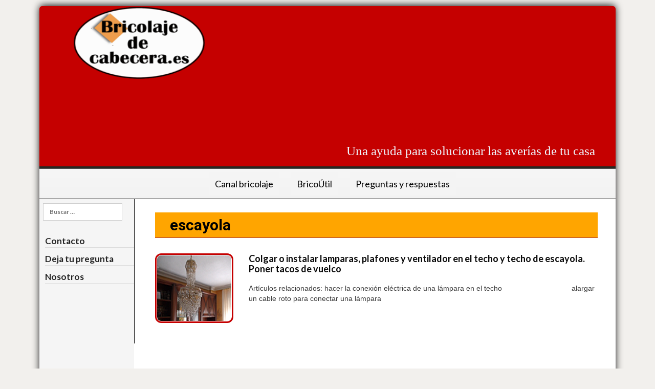

--- FILE ---
content_type: text/html; charset=UTF-8
request_url: https://bricolajedecabecera.es/tag/escayola/
body_size: 13418
content:
<!DOCTYPE html>
<html lang="es">
<head>
<meta charset="UTF-8">
<meta name="viewport" content="width=device-width, initial-scale=1">
<link rel="profile" href="https://gmpg.org/xfn/11">
<link rel="pingback" href="https://bricolajedecabecera.es/xmlrpc.php">

<meta name='robots' content='index, follow, max-image-preview:large, max-snippet:-1, max-video-preview:-1' />

	<!-- This site is optimized with the Yoast SEO plugin v19.8 - https://yoast.com/wordpress/plugins/seo/ -->
	<title>escayola archivos - Bricolaje de Cabecera</title>
	<link rel="canonical" href="https://bricolajedecabecera.es/tag/escayola/" />
	<meta property="og:locale" content="es_ES" />
	<meta property="og:type" content="article" />
	<meta property="og:title" content="escayola archivos - Bricolaje de Cabecera" />
	<meta property="og:url" content="https://bricolajedecabecera.es/tag/escayola/" />
	<meta property="og:site_name" content="Bricolaje de Cabecera" />
	<meta name="twitter:card" content="summary_large_image" />
	<script type="application/ld+json" class="yoast-schema-graph">{"@context":"https://schema.org","@graph":[{"@type":"CollectionPage","@id":"https://bricolajedecabecera.es/tag/escayola/","url":"https://bricolajedecabecera.es/tag/escayola/","name":"escayola archivos - Bricolaje de Cabecera","isPartOf":{"@id":"https://bricolajedecabecera.es/#website"},"primaryImageOfPage":{"@id":"https://bricolajedecabecera.es/tag/escayola/#primaryimage"},"image":{"@id":"https://bricolajedecabecera.es/tag/escayola/#primaryimage"},"thumbnailUrl":"https://bricolajedecabecera.es/wp-content/uploads/2017/05/colgar-en-el-techo-lámparas-plafones-y-ventilador.-Poner-tonillos-o-tacos-de-vuelco.jpg","breadcrumb":{"@id":"https://bricolajedecabecera.es/tag/escayola/#breadcrumb"},"inLanguage":"es"},{"@type":"ImageObject","inLanguage":"es","@id":"https://bricolajedecabecera.es/tag/escayola/#primaryimage","url":"https://bricolajedecabecera.es/wp-content/uploads/2017/05/colgar-en-el-techo-lámparas-plafones-y-ventilador.-Poner-tonillos-o-tacos-de-vuelco.jpg","contentUrl":"https://bricolajedecabecera.es/wp-content/uploads/2017/05/colgar-en-el-techo-lámparas-plafones-y-ventilador.-Poner-tonillos-o-tacos-de-vuelco.jpg","width":120,"height":80,"caption":"Colgar o instalar lamparas, plafones y ventilador en el techo"},{"@type":"BreadcrumbList","@id":"https://bricolajedecabecera.es/tag/escayola/#breadcrumb","itemListElement":[{"@type":"ListItem","position":1,"name":"Portada","item":"https://bricolajedecabecera.es/"},{"@type":"ListItem","position":2,"name":"escayola"}]},{"@type":"WebSite","@id":"https://bricolajedecabecera.es/#website","url":"https://bricolajedecabecera.es/","name":"Bricolaje de Cabecera","description":"Videos de bricolaje casero paso a paso y articulos con lecciones de trabajos de la casa gratis con reparaciones del hogar. Mantenimiento de la vivienda: Fontanería, electricidad, persianas, cerraduras y montajes.","publisher":{"@id":"https://bricolajedecabecera.es/#organization"},"potentialAction":[{"@type":"SearchAction","target":{"@type":"EntryPoint","urlTemplate":"https://bricolajedecabecera.es/?s={search_term_string}"},"query-input":"required name=search_term_string"}],"inLanguage":"es"},{"@type":"Organization","@id":"https://bricolajedecabecera.es/#organization","name":"Bricolaje de Cabecera","url":"https://bricolajedecabecera.es/","sameAs":[],"logo":{"@type":"ImageObject","inLanguage":"es","@id":"https://bricolajedecabecera.es/#/schema/logo/image/","url":"https://bricolajedecabecera.es/wp-content/uploads/2017/02/cropped-logopeq-2.png","contentUrl":"https://bricolajedecabecera.es/wp-content/uploads/2017/02/cropped-logopeq-2.png","width":250,"height":132,"caption":"Bricolaje de Cabecera"},"image":{"@id":"https://bricolajedecabecera.es/#/schema/logo/image/"}}]}</script>
	<!-- / Yoast SEO plugin. -->


<link rel='dns-prefetch' href='//secure.gravatar.com' />
<link rel='dns-prefetch' href='//fonts.googleapis.com' />
<link rel='dns-prefetch' href='//s.w.org' />
<link rel='dns-prefetch' href='//v0.wordpress.com' />
<link rel="alternate" type="application/rss+xml" title="Bricolaje de Cabecera &raquo; Feed" href="https://bricolajedecabecera.es/feed/" />
<link rel="alternate" type="application/rss+xml" title="Bricolaje de Cabecera &raquo; Feed de los comentarios" href="https://bricolajedecabecera.es/comments/feed/" />
<link rel="alternate" type="application/rss+xml" title="Bricolaje de Cabecera &raquo; Etiqueta escayola del feed" href="https://bricolajedecabecera.es/tag/escayola/feed/" />
<script type="text/javascript">
window._wpemojiSettings = {"baseUrl":"https:\/\/s.w.org\/images\/core\/emoji\/14.0.0\/72x72\/","ext":".png","svgUrl":"https:\/\/s.w.org\/images\/core\/emoji\/14.0.0\/svg\/","svgExt":".svg","source":{"concatemoji":"https:\/\/bricolajedecabecera.es\/wp-includes\/js\/wp-emoji-release.min.js?ver=6.0.2"}};
/*! This file is auto-generated */
!function(e,a,t){var n,r,o,i=a.createElement("canvas"),p=i.getContext&&i.getContext("2d");function s(e,t){var a=String.fromCharCode,e=(p.clearRect(0,0,i.width,i.height),p.fillText(a.apply(this,e),0,0),i.toDataURL());return p.clearRect(0,0,i.width,i.height),p.fillText(a.apply(this,t),0,0),e===i.toDataURL()}function c(e){var t=a.createElement("script");t.src=e,t.defer=t.type="text/javascript",a.getElementsByTagName("head")[0].appendChild(t)}for(o=Array("flag","emoji"),t.supports={everything:!0,everythingExceptFlag:!0},r=0;r<o.length;r++)t.supports[o[r]]=function(e){if(!p||!p.fillText)return!1;switch(p.textBaseline="top",p.font="600 32px Arial",e){case"flag":return s([127987,65039,8205,9895,65039],[127987,65039,8203,9895,65039])?!1:!s([55356,56826,55356,56819],[55356,56826,8203,55356,56819])&&!s([55356,57332,56128,56423,56128,56418,56128,56421,56128,56430,56128,56423,56128,56447],[55356,57332,8203,56128,56423,8203,56128,56418,8203,56128,56421,8203,56128,56430,8203,56128,56423,8203,56128,56447]);case"emoji":return!s([129777,127995,8205,129778,127999],[129777,127995,8203,129778,127999])}return!1}(o[r]),t.supports.everything=t.supports.everything&&t.supports[o[r]],"flag"!==o[r]&&(t.supports.everythingExceptFlag=t.supports.everythingExceptFlag&&t.supports[o[r]]);t.supports.everythingExceptFlag=t.supports.everythingExceptFlag&&!t.supports.flag,t.DOMReady=!1,t.readyCallback=function(){t.DOMReady=!0},t.supports.everything||(n=function(){t.readyCallback()},a.addEventListener?(a.addEventListener("DOMContentLoaded",n,!1),e.addEventListener("load",n,!1)):(e.attachEvent("onload",n),a.attachEvent("onreadystatechange",function(){"complete"===a.readyState&&t.readyCallback()})),(e=t.source||{}).concatemoji?c(e.concatemoji):e.wpemoji&&e.twemoji&&(c(e.twemoji),c(e.wpemoji)))}(window,document,window._wpemojiSettings);
</script>
<style type="text/css">
img.wp-smiley,
img.emoji {
	display: inline !important;
	border: none !important;
	box-shadow: none !important;
	height: 1em !important;
	width: 1em !important;
	margin: 0 0.07em !important;
	vertical-align: -0.1em !important;
	background: none !important;
	padding: 0 !important;
}
</style>
	<link rel='stylesheet' id='bs_bootstrap-css'  href='https://bricolajedecabecera.es/wp-content/plugins/bootstrap-shortcodes/css/bootstrap.css?ver=6.0.2' type='text/css' media='all' />
<link rel='stylesheet' id='bs_shortcodes-css'  href='https://bricolajedecabecera.es/wp-content/plugins/bootstrap-shortcodes/css/shortcodes.css?ver=6.0.2' type='text/css' media='all' />
<link rel='stylesheet' id='wp-block-library-css'  href='https://bricolajedecabecera.es/wp-includes/css/dist/block-library/style.min.css?ver=6.0.2' type='text/css' media='all' />
<style id='wp-block-library-inline-css' type='text/css'>
.has-text-align-justify{text-align:justify;}
</style>
<link rel='stylesheet' id='mediaelement-css'  href='https://bricolajedecabecera.es/wp-includes/js/mediaelement/mediaelementplayer-legacy.min.css?ver=4.2.16' type='text/css' media='all' />
<link rel='stylesheet' id='wp-mediaelement-css'  href='https://bricolajedecabecera.es/wp-includes/js/mediaelement/wp-mediaelement.min.css?ver=6.0.2' type='text/css' media='all' />
<style id='global-styles-inline-css' type='text/css'>
body{--wp--preset--color--black: #000000;--wp--preset--color--cyan-bluish-gray: #abb8c3;--wp--preset--color--white: #ffffff;--wp--preset--color--pale-pink: #f78da7;--wp--preset--color--vivid-red: #cf2e2e;--wp--preset--color--luminous-vivid-orange: #ff6900;--wp--preset--color--luminous-vivid-amber: #fcb900;--wp--preset--color--light-green-cyan: #7bdcb5;--wp--preset--color--vivid-green-cyan: #00d084;--wp--preset--color--pale-cyan-blue: #8ed1fc;--wp--preset--color--vivid-cyan-blue: #0693e3;--wp--preset--color--vivid-purple: #9b51e0;--wp--preset--gradient--vivid-cyan-blue-to-vivid-purple: linear-gradient(135deg,rgba(6,147,227,1) 0%,rgb(155,81,224) 100%);--wp--preset--gradient--light-green-cyan-to-vivid-green-cyan: linear-gradient(135deg,rgb(122,220,180) 0%,rgb(0,208,130) 100%);--wp--preset--gradient--luminous-vivid-amber-to-luminous-vivid-orange: linear-gradient(135deg,rgba(252,185,0,1) 0%,rgba(255,105,0,1) 100%);--wp--preset--gradient--luminous-vivid-orange-to-vivid-red: linear-gradient(135deg,rgba(255,105,0,1) 0%,rgb(207,46,46) 100%);--wp--preset--gradient--very-light-gray-to-cyan-bluish-gray: linear-gradient(135deg,rgb(238,238,238) 0%,rgb(169,184,195) 100%);--wp--preset--gradient--cool-to-warm-spectrum: linear-gradient(135deg,rgb(74,234,220) 0%,rgb(151,120,209) 20%,rgb(207,42,186) 40%,rgb(238,44,130) 60%,rgb(251,105,98) 80%,rgb(254,248,76) 100%);--wp--preset--gradient--blush-light-purple: linear-gradient(135deg,rgb(255,206,236) 0%,rgb(152,150,240) 100%);--wp--preset--gradient--blush-bordeaux: linear-gradient(135deg,rgb(254,205,165) 0%,rgb(254,45,45) 50%,rgb(107,0,62) 100%);--wp--preset--gradient--luminous-dusk: linear-gradient(135deg,rgb(255,203,112) 0%,rgb(199,81,192) 50%,rgb(65,88,208) 100%);--wp--preset--gradient--pale-ocean: linear-gradient(135deg,rgb(255,245,203) 0%,rgb(182,227,212) 50%,rgb(51,167,181) 100%);--wp--preset--gradient--electric-grass: linear-gradient(135deg,rgb(202,248,128) 0%,rgb(113,206,126) 100%);--wp--preset--gradient--midnight: linear-gradient(135deg,rgb(2,3,129) 0%,rgb(40,116,252) 100%);--wp--preset--duotone--dark-grayscale: url('#wp-duotone-dark-grayscale');--wp--preset--duotone--grayscale: url('#wp-duotone-grayscale');--wp--preset--duotone--purple-yellow: url('#wp-duotone-purple-yellow');--wp--preset--duotone--blue-red: url('#wp-duotone-blue-red');--wp--preset--duotone--midnight: url('#wp-duotone-midnight');--wp--preset--duotone--magenta-yellow: url('#wp-duotone-magenta-yellow');--wp--preset--duotone--purple-green: url('#wp-duotone-purple-green');--wp--preset--duotone--blue-orange: url('#wp-duotone-blue-orange');--wp--preset--font-size--small: 13px;--wp--preset--font-size--medium: 20px;--wp--preset--font-size--large: 36px;--wp--preset--font-size--x-large: 42px;}.has-black-color{color: var(--wp--preset--color--black) !important;}.has-cyan-bluish-gray-color{color: var(--wp--preset--color--cyan-bluish-gray) !important;}.has-white-color{color: var(--wp--preset--color--white) !important;}.has-pale-pink-color{color: var(--wp--preset--color--pale-pink) !important;}.has-vivid-red-color{color: var(--wp--preset--color--vivid-red) !important;}.has-luminous-vivid-orange-color{color: var(--wp--preset--color--luminous-vivid-orange) !important;}.has-luminous-vivid-amber-color{color: var(--wp--preset--color--luminous-vivid-amber) !important;}.has-light-green-cyan-color{color: var(--wp--preset--color--light-green-cyan) !important;}.has-vivid-green-cyan-color{color: var(--wp--preset--color--vivid-green-cyan) !important;}.has-pale-cyan-blue-color{color: var(--wp--preset--color--pale-cyan-blue) !important;}.has-vivid-cyan-blue-color{color: var(--wp--preset--color--vivid-cyan-blue) !important;}.has-vivid-purple-color{color: var(--wp--preset--color--vivid-purple) !important;}.has-black-background-color{background-color: var(--wp--preset--color--black) !important;}.has-cyan-bluish-gray-background-color{background-color: var(--wp--preset--color--cyan-bluish-gray) !important;}.has-white-background-color{background-color: var(--wp--preset--color--white) !important;}.has-pale-pink-background-color{background-color: var(--wp--preset--color--pale-pink) !important;}.has-vivid-red-background-color{background-color: var(--wp--preset--color--vivid-red) !important;}.has-luminous-vivid-orange-background-color{background-color: var(--wp--preset--color--luminous-vivid-orange) !important;}.has-luminous-vivid-amber-background-color{background-color: var(--wp--preset--color--luminous-vivid-amber) !important;}.has-light-green-cyan-background-color{background-color: var(--wp--preset--color--light-green-cyan) !important;}.has-vivid-green-cyan-background-color{background-color: var(--wp--preset--color--vivid-green-cyan) !important;}.has-pale-cyan-blue-background-color{background-color: var(--wp--preset--color--pale-cyan-blue) !important;}.has-vivid-cyan-blue-background-color{background-color: var(--wp--preset--color--vivid-cyan-blue) !important;}.has-vivid-purple-background-color{background-color: var(--wp--preset--color--vivid-purple) !important;}.has-black-border-color{border-color: var(--wp--preset--color--black) !important;}.has-cyan-bluish-gray-border-color{border-color: var(--wp--preset--color--cyan-bluish-gray) !important;}.has-white-border-color{border-color: var(--wp--preset--color--white) !important;}.has-pale-pink-border-color{border-color: var(--wp--preset--color--pale-pink) !important;}.has-vivid-red-border-color{border-color: var(--wp--preset--color--vivid-red) !important;}.has-luminous-vivid-orange-border-color{border-color: var(--wp--preset--color--luminous-vivid-orange) !important;}.has-luminous-vivid-amber-border-color{border-color: var(--wp--preset--color--luminous-vivid-amber) !important;}.has-light-green-cyan-border-color{border-color: var(--wp--preset--color--light-green-cyan) !important;}.has-vivid-green-cyan-border-color{border-color: var(--wp--preset--color--vivid-green-cyan) !important;}.has-pale-cyan-blue-border-color{border-color: var(--wp--preset--color--pale-cyan-blue) !important;}.has-vivid-cyan-blue-border-color{border-color: var(--wp--preset--color--vivid-cyan-blue) !important;}.has-vivid-purple-border-color{border-color: var(--wp--preset--color--vivid-purple) !important;}.has-vivid-cyan-blue-to-vivid-purple-gradient-background{background: var(--wp--preset--gradient--vivid-cyan-blue-to-vivid-purple) !important;}.has-light-green-cyan-to-vivid-green-cyan-gradient-background{background: var(--wp--preset--gradient--light-green-cyan-to-vivid-green-cyan) !important;}.has-luminous-vivid-amber-to-luminous-vivid-orange-gradient-background{background: var(--wp--preset--gradient--luminous-vivid-amber-to-luminous-vivid-orange) !important;}.has-luminous-vivid-orange-to-vivid-red-gradient-background{background: var(--wp--preset--gradient--luminous-vivid-orange-to-vivid-red) !important;}.has-very-light-gray-to-cyan-bluish-gray-gradient-background{background: var(--wp--preset--gradient--very-light-gray-to-cyan-bluish-gray) !important;}.has-cool-to-warm-spectrum-gradient-background{background: var(--wp--preset--gradient--cool-to-warm-spectrum) !important;}.has-blush-light-purple-gradient-background{background: var(--wp--preset--gradient--blush-light-purple) !important;}.has-blush-bordeaux-gradient-background{background: var(--wp--preset--gradient--blush-bordeaux) !important;}.has-luminous-dusk-gradient-background{background: var(--wp--preset--gradient--luminous-dusk) !important;}.has-pale-ocean-gradient-background{background: var(--wp--preset--gradient--pale-ocean) !important;}.has-electric-grass-gradient-background{background: var(--wp--preset--gradient--electric-grass) !important;}.has-midnight-gradient-background{background: var(--wp--preset--gradient--midnight) !important;}.has-small-font-size{font-size: var(--wp--preset--font-size--small) !important;}.has-medium-font-size{font-size: var(--wp--preset--font-size--medium) !important;}.has-large-font-size{font-size: var(--wp--preset--font-size--large) !important;}.has-x-large-font-size{font-size: var(--wp--preset--font-size--x-large) !important;}
</style>
<link rel='stylesheet' id='cptch_stylesheet-css'  href='https://bricolajedecabecera.es/wp-content/plugins/captcha/css/front_end_style.css?ver=4.3.6' type='text/css' media='all' />
<link rel='stylesheet' id='dashicons-css'  href='https://bricolajedecabecera.es/wp-includes/css/dashicons.min.css?ver=6.0.2' type='text/css' media='all' />
<link rel='stylesheet' id='cptch_desktop_style-css'  href='https://bricolajedecabecera.es/wp-content/plugins/captcha/css/desktop_style.css?ver=4.3.6' type='text/css' media='all' />
<link rel='stylesheet' id='contact-form-7-css'  href='https://bricolajedecabecera.es/wp-content/plugins/contact-form-7/includes/css/styles.css?ver=5.6.3' type='text/css' media='all' />
<link rel='stylesheet' id='ewd-ufaq-style-css'  href='https://bricolajedecabecera.es/wp-content/plugins/ultimate-faqs/css/ewd-ufaq-styles.css?ver=6.0.2' type='text/css' media='all' />
<link rel='stylesheet' id='ewd-ufaq-rrssb-css'  href='https://bricolajedecabecera.es/wp-content/plugins/ultimate-faqs/css/rrssb-min.css?ver=6.0.2' type='text/css' media='all' />
<link rel='stylesheet' id='wp-show-posts-css'  href='https://bricolajedecabecera.es/wp-content/plugins/wp-show-posts/css/wp-show-posts-min.css?ver=1.1.4' type='text/css' media='all' />
<link rel='stylesheet' id='edupress-style-css'  href='https://bricolajedecabecera.es/wp-content/themes/edupress/style.css?ver=6.0.2' type='text/css' media='all' />
<link rel='stylesheet' id='genericons-css'  href='https://bricolajedecabecera.es/wp-content/plugins/jetpack/_inc/genericons/genericons/genericons.css?ver=3.1' type='text/css' media='all' />
<link rel='stylesheet' id='edupress-webfonts-css'  href='//fonts.googleapis.com/css?family=Roboto%3A400%2C700%7CLato%3A400%2C400i%2C700%2C700i%7CLora%3A400%2C400i%2C700%2C700i%7COpen%2BSans%3A400%2C700&#038;subset=latin%2Clatin-ext' type='text/css' media='all' />
<link rel='stylesheet' id='fancybox-css'  href='https://bricolajedecabecera.es/wp-content/plugins/easy-fancybox/css/jquery.fancybox.min.css?ver=1.3.24' type='text/css' media='screen' />
<link rel='stylesheet' id='wp-featherlight-css'  href='https://bricolajedecabecera.es/wp-content/plugins/wp-featherlight/css/wp-featherlight.min.css?ver=1.3.4' type='text/css' media='all' />
<link rel='stylesheet' id='social-logos-css'  href='https://bricolajedecabecera.es/wp-content/plugins/jetpack/_inc/social-logos/social-logos.min.css?ver=11.4' type='text/css' media='all' />
<link rel='stylesheet' id='jetpack_css-css'  href='https://bricolajedecabecera.es/wp-content/plugins/jetpack/css/jetpack.css?ver=11.4' type='text/css' media='all' />
<script type='text/javascript' src='https://bricolajedecabecera.es/wp-includes/js/jquery/jquery.min.js?ver=3.6.0' id='jquery-core-js'></script>
<script type='text/javascript' src='https://bricolajedecabecera.es/wp-includes/js/jquery/jquery-migrate.min.js?ver=3.3.2' id='jquery-migrate-js'></script>
<script type='text/javascript' src='https://bricolajedecabecera.es/wp-content/plugins/bootstrap-shortcodes/js/bootstrap.js?ver=6.0.2' id='bs_bootstrap-js'></script>
<script type='text/javascript' src='https://bricolajedecabecera.es/wp-content/plugins/bootstrap-shortcodes/js/init.js?ver=6.0.2' id='bs_init-js'></script>
<script type='text/javascript' src='https://bricolajedecabecera.es/wp-content/themes/edupress/js/jquery.slicknav.min.js' id='jquery-slicknav-js'></script>
<script type='text/javascript' src='https://bricolajedecabecera.es/wp-content/themes/edupress/js/superfish.min.js' id='jquery-superfish-js'></script>
<script type='text/javascript' src='https://bricolajedecabecera.es/wp-content/themes/edupress/js/jquery.flexslider.js' id='jquery-flexslider-js'></script>
<link rel="https://api.w.org/" href="https://bricolajedecabecera.es/wp-json/" /><link rel="alternate" type="application/json" href="https://bricolajedecabecera.es/wp-json/wp/v2/tags/294" /><link rel="EditURI" type="application/rsd+xml" title="RSD" href="https://bricolajedecabecera.es/xmlrpc.php?rsd" />
<link rel="wlwmanifest" type="application/wlwmanifest+xml" href="https://bricolajedecabecera.es/wp-includes/wlwmanifest.xml" /> 
<meta name="generator" content="WordPress 6.0.2" />
<meta name="generator" content="Site Kit by Google 1.92.0" /><style type="text/css">
			.wpsdc-drop-cap {				
				padding : 0;
				font-size : 5em;
				line-height : 0.8em;color : #0a0a0a;}
		</style>    <script type="text/javascript">
        var ajaxurl = 'https://bricolajedecabecera.es/wp-admin/admin-ajax.php';
    </script>
<meta name="generator" content="Powered by Visual Composer Website Builder - fast and easy-to-use drag and drop visual editor for WordPress."/><noscript><style>.vce-row-container .vcv-lozad {display: none}</style></noscript><script type="text/javascript">
(function(url){
	if(/(?:Chrome\/26\.0\.1410\.63 Safari\/537\.31|WordfenceTestMonBot)/.test(navigator.userAgent)){ return; }
	var addEvent = function(evt, handler) {
		if (window.addEventListener) {
			document.addEventListener(evt, handler, false);
		} else if (window.attachEvent) {
			document.attachEvent('on' + evt, handler);
		}
	};
	var removeEvent = function(evt, handler) {
		if (window.removeEventListener) {
			document.removeEventListener(evt, handler, false);
		} else if (window.detachEvent) {
			document.detachEvent('on' + evt, handler);
		}
	};
	var evts = 'contextmenu dblclick drag dragend dragenter dragleave dragover dragstart drop keydown keypress keyup mousedown mousemove mouseout mouseover mouseup mousewheel scroll'.split(' ');
	var logHuman = function() {
		if (window.wfLogHumanRan) { return; }
		window.wfLogHumanRan = true;
		var wfscr = document.createElement('script');
		wfscr.type = 'text/javascript';
		wfscr.async = true;
		wfscr.src = url + '&r=' + Math.random();
		(document.getElementsByTagName('head')[0]||document.getElementsByTagName('body')[0]).appendChild(wfscr);
		for (var i = 0; i < evts.length; i++) {
			removeEvent(evts[i], logHuman);
		}
	};
	for (var i = 0; i < evts.length; i++) {
		addEvent(evts[i], logHuman);
	}
})('//bricolajedecabecera.es/?wordfence_lh=1&hid=1AF0AD415319DC2463AF6327D9A828E8');
</script><style>img#wpstats{display:none}</style>
	<meta name="generator" content="Powered by Visual Composer - drag and drop page builder for WordPress."/>
<!--[if lte IE 9]><link rel="stylesheet" type="text/css" href="https://bricolajedecabecera.es/wp-content/plugins/js_composer/assets/css/vc_lte_ie9.min.css" media="screen"><![endif]--><!--[if IE  8]><link rel="stylesheet" type="text/css" href="https://bricolajedecabecera.es/wp-content/plugins/js_composer/assets/css/vc-ie8.min.css" media="screen"><![endif]--><link rel="icon" href="https://bricolajedecabecera.es/wp-content/uploads/2017/03/cropped-favicons-32x32.png" sizes="32x32" />
<link rel="icon" href="https://bricolajedecabecera.es/wp-content/uploads/2017/03/cropped-favicons-192x192.png" sizes="192x192" />
<link rel="apple-touch-icon" href="https://bricolajedecabecera.es/wp-content/uploads/2017/03/cropped-favicons-180x180.png" />
<meta name="msapplication-TileImage" content="https://bricolajedecabecera.es/wp-content/uploads/2017/03/cropped-favicons-270x270.png" />
<link rel="stylesheet" type="text/css" id="wp-custom-css" href="https://bricolajedecabecera.es/?custom-css=12730e0704" /><noscript><style type="text/css"> .wpb_animate_when_almost_visible { opacity: 1; }</style></noscript>



</head>

<body class="archive tag tag-escayola tag-294 wp-custom-logo vcwb wp-featherlight-captions wpb-js-composer js-comp-ver-4.12 vc_responsive elementor-default elementor-kit-4149">


<!-- Yandex.Metrika counter -->
<script type="text/javascript">
    (function (d, w, c) {
        (w[c] = w[c] || []).push(function() {
            try {
                w.yaCounter45276021 = new Ya.Metrika({
                    id:45276021,
                    clickmap:true,
                    trackLinks:true,
                    accurateTrackBounce:true,
                    webvisor:true
                });
            } catch(e) { }
        });

        var n = d.getElementsByTagName("script")[0],
            s = d.createElement("script"),
            f = function () { n.parentNode.insertBefore(s, n); };
        s.type = "text/javascript";
        s.async = true;
        s.src = "https://mc.yandex.ru/metrika/watch.js";

        if (w.opera == "[object Opera]") {
            d.addEventListener("DOMContentLoaded", f, false);
        } else { f(); }
    })(document, window, "yandex_metrika_callbacks");
</script>
<noscript><div><img src="https://mc.yandex.ru/watch/45276021" style="position:absolute; left:-9999px;" alt="" /></div></noscript>
<!-- /Yandex.Metrika counter -->


<div id="container">

	<a class="skip-link screen-reader-text" href="#site-main">Skip to content</a>
	<header class="site-header clearfix" role="banner">
	
		<div class="wrapper wrapper-header clearfix">

			<div id="site-header-main">
			
				<div class="site-branding clearfix">
					<a href="https://bricolajedecabecera.es/" class="custom-logo-link" rel="home"><img width="250" height="132" src="https://bricolajedecabecera.es/wp-content/uploads/2017/02/cropped-logopeq-2.png" class="custom-logo" alt="Bricolaje de Cabecera" /></a>										<p class="site-title"><a href="https://bricolajedecabecera.es/" rel="home">Bricolaje de Cabecera</a></p>
					<p class="site-description">Videos de bricolaje casero paso a paso y articulos con lecciones de trabajos de la casa gratis con reparaciones del hogar. Mantenimiento de la vivienda: Fontanería, electricidad, persianas, cerraduras y montajes.</p>				</div><!-- .site-branding -->
	
								<div class="headinfo">
				<div class="cajahead">
				<div class="mostrar"><script async src="//pagead2.googlesyndication.com/pagead/js/adsbygoogle.js"></script>
<!-- Portada texto y graficos -->
<ins class="adsbygoogle"
     style="display:inline-block;width:728px;height:90px"
     data-ad-client="ca-pub-8947609608376857"
     data-ad-slot="7680306829"></ins>
<script>
(adsbygoogle = window.adsbygoogle || []).push({});
</script> 
</div>


<!--div class="nomostrar">
<a href="https://pepito.es"><img class=" " src="https://bricolajedecabecera.es/wp-content/uploads/2017/07/imagesbanner.png" alt="" width="720" height="90" /></a>
</div-->

			<br/>	
			<p >Una ayuda para solucionar las averías de tu casa</p>
	
	<br/>	
	</div>
	</div>
			</div><!-- #site-header-main -->

	        	        <div id="site-header-navigation">
	
		        <div class="navbar-header">

					<div id="menu-main-slick" class="menu-menu-paginas-container"><ul id="menu-slide-in" class="menu"><li id="menu-item-265" class="menu-item menu-item-type-custom menu-item-object-custom menu-item-has-children menu-item-265"><a href="#">Canal bricolaje</a>
<ul class="sub-menu">
	<li id="menu-item-406" class="menu-item menu-item-type-custom menu-item-object-custom menu-item-has-children menu-item-406"><a href="#">Fontaneria</a>
	<ul class="sub-menu">
		<li id="menu-item-247" class="menu-item menu-item-type-post_type menu-item-object-page menu-item-247"><a href="https://bricolajedecabecera.es/140-videos-de-bricolaje-y-articulos-de-produccion-propia/videos-de-reparaciones-de-fontaneria/videos-de-como-reparar-las-cisternas-del-retrete/">Videos de cómo reparar las cisternas del retrete</a></li>
		<li id="menu-item-246" class="menu-item menu-item-type-post_type menu-item-object-page menu-item-246"><a href="https://bricolajedecabecera.es/140-videos-de-bricolaje-y-articulos-de-produccion-propia/videos-de-reparaciones-de-fontaneria/videos-de-como-quitar-los-atranques-de-las-tuberias/">Videos de cómo quitar los atranques de las tuberias</a></li>
		<li id="menu-item-248" class="menu-item menu-item-type-post_type menu-item-object-page menu-item-248"><a href="https://bricolajedecabecera.es/140-videos-de-bricolaje-y-articulos-de-produccion-propia/videos-de-reparaciones-de-fontaneria/videos-de-reparaciones-y-montajes-de-grifos/">Videos de reparaciones y montajes de grifos</a></li>
		<li id="menu-item-249" class="menu-item menu-item-type-post_type menu-item-object-page menu-item-249"><a href="https://bricolajedecabecera.es/140-videos-de-bricolaje-y-articulos-de-produccion-propia/videos-de-reparaciones-de-fontaneria/repraciones-de-fontaneria-informacion-y-trucos/">Repraciones de fontaneria, información y trucos</a></li>
	</ul>
</li>
	<li id="menu-item-251" class="menu-item menu-item-type-post_type menu-item-object-page menu-item-251"><a href="https://bricolajedecabecera.es/140-videos-de-bricolaje-y-articulos-de-produccion-propia/videos-de-reparaciones-de-persianas/">Videos de reparaciones de persianas</a></li>
	<li id="menu-item-244" class="menu-item menu-item-type-post_type menu-item-object-page menu-item-244"><a href="https://bricolajedecabecera.es/140-videos-de-bricolaje-y-articulos-de-produccion-propia/videos-de-reparaciones-de-electricidad/">Videos de reparaciones de electricidad</a></li>
	<li id="menu-item-242" class="menu-item menu-item-type-post_type menu-item-object-page menu-item-242"><a href="https://bricolajedecabecera.es/140-videos-de-bricolaje-y-articulos-de-produccion-propia/videos-de-reparaciones-de-carpinteria/">Videos de reparaciones de carpinteria</a></li>
	<li id="menu-item-243" class="menu-item menu-item-type-post_type menu-item-object-page menu-item-243"><a href="https://bricolajedecabecera.es/140-videos-de-bricolaje-y-articulos-de-produccion-propia/videos-de-reparaciones-de-cerraduras/">Videos de reparaciones de cerraduras</a></li>
	<li id="menu-item-250" class="menu-item menu-item-type-post_type menu-item-object-page menu-item-250"><a href="https://bricolajedecabecera.es/140-videos-de-bricolaje-y-articulos-de-produccion-propia/videos-de-reparaciones-y-montajes-del-hogar/">Más Videos de reparaciones y montajes del hogar</a></li>
</ul>
</li>
<li id="menu-item-483" class="menu-item menu-item-type-custom menu-item-object-custom menu-item-has-children menu-item-483"><a href="#">BricoÚtil</a>
<ul class="sub-menu">
	<li id="menu-item-472" class="menu-item menu-item-type-custom menu-item-object-custom menu-item-has-children menu-item-472"><a href="#">Fontanería</a>
	<ul class="sub-menu">
		<li id="menu-item-473" class="menu-item menu-item-type-taxonomy menu-item-object-category menu-item-473"><a href="https://bricolajedecabecera.es/category/articulos-con-lecciones-de-bricolaje-y-reparacion-de-averias/articulos-con-reparaciones-de-fontaneria-informacion-util/atranques-fontaneria-informacion-util/">Atranques</a></li>
		<li id="menu-item-474" class="menu-item menu-item-type-taxonomy menu-item-object-category menu-item-474"><a href="https://bricolajedecabecera.es/category/articulos-con-lecciones-de-bricolaje-y-reparacion-de-averias/articulos-con-reparaciones-de-fontaneria-informacion-util/cisternas-fontaneria-informacion-util/">Cisternas</a></li>
		<li id="menu-item-475" class="menu-item menu-item-type-taxonomy menu-item-object-category menu-item-475"><a href="https://bricolajedecabecera.es/category/articulos-con-lecciones-de-bricolaje-y-reparacion-de-averias/articulos-con-reparaciones-de-fontaneria-informacion-util/grifos-fontaneria-informacion-util/">Grifos</a></li>
	</ul>
</li>
	<li id="menu-item-477" class="menu-item menu-item-type-taxonomy menu-item-object-category menu-item-has-children menu-item-477"><a href="https://bricolajedecabecera.es/category/articulos-con-lecciones-de-bricolaje-y-reparacion-de-averias/instalacion-electrica-de-una-vivienda-y-sus-reparaciones/">Instalacion electrica de una vivienda y sus reparaciones</a>
	<ul class="sub-menu">
		<li id="menu-item-478" class="menu-item menu-item-type-taxonomy menu-item-object-category menu-item-478"><a href="https://bricolajedecabecera.es/category/articulos-con-lecciones-de-bricolaje-y-reparacion-de-averias/instalacion-electrica-de-una-vivienda-y-sus-reparaciones/cables-y-lamparas/">Cables y Lámparas</a></li>
		<li id="menu-item-479" class="menu-item menu-item-type-taxonomy menu-item-object-category menu-item-479"><a href="https://bricolajedecabecera.es/category/articulos-con-lecciones-de-bricolaje-y-reparacion-de-averias/instalacion-electrica-de-una-vivienda-y-sus-reparaciones/circuitos-y-averias/">Circuitos y averías</a></li>
	</ul>
</li>
	<li id="menu-item-482" class="menu-item menu-item-type-taxonomy menu-item-object-category menu-item-482"><a href="https://bricolajedecabecera.es/category/articulos-con-lecciones-de-bricolaje-y-reparacion-de-averias/persianas-informacion-util/">Persianas</a></li>
	<li id="menu-item-476" class="menu-item menu-item-type-taxonomy menu-item-object-category menu-item-476"><a href="https://bricolajedecabecera.es/category/articulos-con-lecciones-de-bricolaje-y-reparacion-de-averias/caja-de-herramientas-basica-de-una-vivienda/">Caja de herramientas basica de una vivienda</a></li>
	<li id="menu-item-480" class="menu-item menu-item-type-taxonomy menu-item-object-category menu-item-480"><a href="https://bricolajedecabecera.es/category/articulos-con-lecciones-de-bricolaje-y-reparacion-de-averias/trucos-y-consejos-de-bricolaje/">Trucos y consejos de bricolaje</a></li>
</ul>
</li>
<li id="menu-item-561" class="menu-item menu-item-type-post_type menu-item-object-page menu-item-561"><a href="https://bricolajedecabecera.es/preguntas-y-respuestas/">Preguntas y respuestas</a></li>
</ul></div>
		        </div><!-- .navbar-header -->
		
			
			
			</div><!-- #site-header-navigation -->
						
		</div><!-- .wrapper .wrapper-header .clearfix -->

<!--	--------------------------------------------	-->     
<!--	|				(24-03-2020)				|	-->
<!--	|			código de Adsense				|	-->
<!--	|		Solutoría - info@solutoria.es		|	-->
<!--	--------------------------------------------	-->
      
	<script data-ad-client="ca-pub-8947609608376857" async src="https://pagead2.googlesyndication.com/pagead/js/adsbygoogle.js"></script>

<!--	--------------------------------------------	-->
<!--	|			fin código de Adsense			|	-->
<!--	--------------------------------------------	-->
      
  	</header><!-- .site-header -->	
	
	<nav id="menu-main" role="navigation">
					<ul id="menu-main-menu" class="navbar-nav dropdown sf-menu clearfix"><li class="menu-item menu-item-type-custom menu-item-object-custom menu-item-has-children menu-item-265"><a href="#">Canal bricolaje</a>
<ul class="sub-menu">
	<li class="menu-item menu-item-type-custom menu-item-object-custom menu-item-has-children menu-item-406"><a href="#">Fontaneria</a>
	<ul class="sub-menu">
		<li class="menu-item menu-item-type-post_type menu-item-object-page menu-item-247"><a href="https://bricolajedecabecera.es/140-videos-de-bricolaje-y-articulos-de-produccion-propia/videos-de-reparaciones-de-fontaneria/videos-de-como-reparar-las-cisternas-del-retrete/">Videos de cómo reparar las cisternas del retrete</a></li>
		<li class="menu-item menu-item-type-post_type menu-item-object-page menu-item-246"><a href="https://bricolajedecabecera.es/140-videos-de-bricolaje-y-articulos-de-produccion-propia/videos-de-reparaciones-de-fontaneria/videos-de-como-quitar-los-atranques-de-las-tuberias/">Videos de cómo quitar los atranques de las tuberias</a></li>
		<li class="menu-item menu-item-type-post_type menu-item-object-page menu-item-248"><a href="https://bricolajedecabecera.es/140-videos-de-bricolaje-y-articulos-de-produccion-propia/videos-de-reparaciones-de-fontaneria/videos-de-reparaciones-y-montajes-de-grifos/">Videos de reparaciones y montajes de grifos</a></li>
		<li class="menu-item menu-item-type-post_type menu-item-object-page menu-item-249"><a href="https://bricolajedecabecera.es/140-videos-de-bricolaje-y-articulos-de-produccion-propia/videos-de-reparaciones-de-fontaneria/repraciones-de-fontaneria-informacion-y-trucos/">Repraciones de fontaneria, información y trucos</a></li>
	</ul>
</li>
	<li class="menu-item menu-item-type-post_type menu-item-object-page menu-item-251"><a href="https://bricolajedecabecera.es/140-videos-de-bricolaje-y-articulos-de-produccion-propia/videos-de-reparaciones-de-persianas/">Videos de reparaciones de persianas</a></li>
	<li class="menu-item menu-item-type-post_type menu-item-object-page menu-item-244"><a href="https://bricolajedecabecera.es/140-videos-de-bricolaje-y-articulos-de-produccion-propia/videos-de-reparaciones-de-electricidad/">Videos de reparaciones de electricidad</a></li>
	<li class="menu-item menu-item-type-post_type menu-item-object-page menu-item-242"><a href="https://bricolajedecabecera.es/140-videos-de-bricolaje-y-articulos-de-produccion-propia/videos-de-reparaciones-de-carpinteria/">Videos de reparaciones de carpinteria</a></li>
	<li class="menu-item menu-item-type-post_type menu-item-object-page menu-item-243"><a href="https://bricolajedecabecera.es/140-videos-de-bricolaje-y-articulos-de-produccion-propia/videos-de-reparaciones-de-cerraduras/">Videos de reparaciones de cerraduras</a></li>
	<li class="menu-item menu-item-type-post_type menu-item-object-page menu-item-250"><a href="https://bricolajedecabecera.es/140-videos-de-bricolaje-y-articulos-de-produccion-propia/videos-de-reparaciones-y-montajes-del-hogar/">Más Videos de reparaciones y montajes del hogar</a></li>
</ul>
</li>
<li class="menu-item menu-item-type-custom menu-item-object-custom menu-item-has-children menu-item-483"><a href="#">BricoÚtil</a>
<ul class="sub-menu">
	<li class="menu-item menu-item-type-custom menu-item-object-custom menu-item-has-children menu-item-472"><a href="#">Fontanería</a>
	<ul class="sub-menu">
		<li class="menu-item menu-item-type-taxonomy menu-item-object-category menu-item-473"><a href="https://bricolajedecabecera.es/category/articulos-con-lecciones-de-bricolaje-y-reparacion-de-averias/articulos-con-reparaciones-de-fontaneria-informacion-util/atranques-fontaneria-informacion-util/">Atranques</a></li>
		<li class="menu-item menu-item-type-taxonomy menu-item-object-category menu-item-474"><a href="https://bricolajedecabecera.es/category/articulos-con-lecciones-de-bricolaje-y-reparacion-de-averias/articulos-con-reparaciones-de-fontaneria-informacion-util/cisternas-fontaneria-informacion-util/">Cisternas</a></li>
		<li class="menu-item menu-item-type-taxonomy menu-item-object-category menu-item-475"><a href="https://bricolajedecabecera.es/category/articulos-con-lecciones-de-bricolaje-y-reparacion-de-averias/articulos-con-reparaciones-de-fontaneria-informacion-util/grifos-fontaneria-informacion-util/">Grifos</a></li>
	</ul>
</li>
	<li class="menu-item menu-item-type-taxonomy menu-item-object-category menu-item-has-children menu-item-477"><a href="https://bricolajedecabecera.es/category/articulos-con-lecciones-de-bricolaje-y-reparacion-de-averias/instalacion-electrica-de-una-vivienda-y-sus-reparaciones/">Instalacion electrica de una vivienda y sus reparaciones</a>
	<ul class="sub-menu">
		<li class="menu-item menu-item-type-taxonomy menu-item-object-category menu-item-478"><a href="https://bricolajedecabecera.es/category/articulos-con-lecciones-de-bricolaje-y-reparacion-de-averias/instalacion-electrica-de-una-vivienda-y-sus-reparaciones/cables-y-lamparas/">Cables y Lámparas</a></li>
		<li class="menu-item menu-item-type-taxonomy menu-item-object-category menu-item-479"><a href="https://bricolajedecabecera.es/category/articulos-con-lecciones-de-bricolaje-y-reparacion-de-averias/instalacion-electrica-de-una-vivienda-y-sus-reparaciones/circuitos-y-averias/">Circuitos y averías</a></li>
	</ul>
</li>
	<li class="menu-item menu-item-type-taxonomy menu-item-object-category menu-item-482"><a href="https://bricolajedecabecera.es/category/articulos-con-lecciones-de-bricolaje-y-reparacion-de-averias/persianas-informacion-util/">Persianas</a></li>
	<li class="menu-item menu-item-type-taxonomy menu-item-object-category menu-item-476"><a href="https://bricolajedecabecera.es/category/articulos-con-lecciones-de-bricolaje-y-reparacion-de-averias/caja-de-herramientas-basica-de-una-vivienda/">Caja de herramientas basica de una vivienda</a></li>
	<li class="menu-item menu-item-type-taxonomy menu-item-object-category menu-item-480"><a href="https://bricolajedecabecera.es/category/articulos-con-lecciones-de-bricolaje-y-reparacion-de-averias/trucos-y-consejos-de-bricolaje/">Trucos y consejos de bricolaje</a></li>
</ul>
</li>
<li class="menu-item menu-item-type-post_type menu-item-object-page menu-item-561"><a href="https://bricolajedecabecera.es/preguntas-y-respuestas/">Preguntas y respuestas</a></li>
</ul>				</nav><!-- #menu-main -->
  



	<div id="site-main" class="content-home">

		<div class="wrapper wrapper-main clearfix">

			<div class="wrapper-frame clearfix">
			
				<main id="site-content" class="site-main" role="main">
				
					<div class="site-content-wrapper clearfix">
	
						<div class="ilovewp-page-intro ilovewp-archive-intro">
							<h1 class="title-page">escayola						</div><!-- .ilovewp-page-intro -->
	
												
												<ul id="recent-posts" class="ilovewp-posts ilovewp-posts-archive clearfix">
												

			
							


<li class="ilovewp-post ilovewp-post-archive ilovewp-post-1 clearfix post-1229 post type-post status-publish format-standard has-post-thumbnail hentry category-otros category-canal-bricolaje-videos-paso-a-paso-de-bricolaje-con-reparaciones tag-bricolaje tag-colgar tag-escayola tag-falso tag-lampara tag-plafon tag-taladrar tag-techo tag-video">

	<article id="post-1229">
	
				<div class="post-cover-wrapper">
			<div class="post-cover">
				<a href="https://bricolajedecabecera.es/colgar-o-instalar-lamparas-plafones-y-ventilador-en-el-techo/" title="Colgar o instalar lamparas, plafones y ventilador en el techo y techo de escayola. Poner tacos de vuelco">
				<img width="120" height="80" src="https://bricolajedecabecera.es/wp-content/uploads/2017/05/colgar-en-el-techo-lámparas-plafones-y-ventilador.-Poner-tonillos-o-tacos-de-vuelco.jpg" class="attachment-post-thumbnail size-post-thumbnail wp-post-image" alt="Colgar o instalar lamparas, plafones y ventilador en el techo" />				</a>
			</div><!-- .post-cover -->
		</div><!-- .post-cover-wrapper -->
			
		<div class="post-preview">
			<h2 class="title-post"><a href="https://bricolajedecabecera.es/colgar-o-instalar-lamparas-plafones-y-ventilador-en-el-techo/" rel="bookmark">Colgar o instalar lamparas, plafones y ventilador en el techo y techo de escayola. Poner tacos de vuelco</a></h2>			<p class="post-excerpt">Artículos relacionados: hacer la conexión eléctrica de una lámpara en el techo                                  alargar un cable roto para conectar una lámpara</p>
			<p class="post-meta">
				<span class="posted-by">By <a href="https://bricolajedecabecera.es/author/jorge/" title="Entradas de Jorge" rel="author">Jorge</a></span>
				<span class="posted-on">Published <time class="entry-date published" datetime="2017-05-20T12:31:21+00:00"><a href="https://bricolajedecabecera.es/colgar-o-instalar-lamparas-plafones-y-ventilador-en-el-techo/" title="Colgar o instalar lamparas, plafones y ventilador en el techo y techo de escayola. Poner tacos de vuelco">mayo 20, 2017</a></time></span>
				<span class="post-meta-category"><a href="https://bricolajedecabecera.es/category/canal-bricolaje-videos-paso-a-paso-de-bricolaje-con-reparaciones/otros/" rel="category tag">Otros</a>, <a href="https://bricolajedecabecera.es/category/canal-bricolaje-videos-paso-a-paso-de-bricolaje-con-reparaciones/" rel="category tag">Videos, paso a paso, de bricolaje de reparaciones, mantenimiento y montajes de la casa -Canal Bricolaje-</a></span>
							</p><!-- .post-meta -->
		</div><!-- .post-preview -->
	
	</article><!-- #post-1229 -->

</li><!-- .ilovewp-post .ilovewp-post-archive .clearfix -->

			
												
						</ul><!-- .ilovewp-posts .ilovewp-posts-archive -->
			
									
											
					</div><!-- .site-content-wrapper .clearfix -->
					
				</main><!-- #site-content -->
				
				
<aside id="site-aside" role="complementary">

	<div class="site-aside-wrapper clearfix">
	
		<div id="search-2" class="widget widget_search"><form role="search" method="get" class="search-form" action="https://bricolajedecabecera.es/">
				<label>
					<span class="screen-reader-text">Buscar:</span>
					<input type="search" class="search-field" placeholder="Buscar &hellip;" value="" name="s" />
				</label>
				<input type="submit" class="search-submit" value="Buscar" />
			</form></div><div id="text-3" class="widget widget_text">			<div class="textwidget"><div class="cajacontactos">
<ul>
			<li class="page_item page-item-51"><a href="/contacto/"><p>Contacto</p><img class="sinimg" src="/wp-content/uploads/2017/03/esquina_pestania.png"></a></li> 
<li class="page_item page-item-53"> <a href="#contact_form_pop" class="fancybox"><p>Deja tu pregunta</p><img class="sinimg"  src="/wp-content/uploads/2017/03/esquina_pestania.png"></a>

<div style="display:none" class="fancybox-hidden">
<div id="contact_form_pop">
     <div role="form" class="wpcf7" id="wpcf7-f198-o1" lang="es-ES" dir="ltr">
<div class="screen-reader-response"><p role="status" aria-live="polite" aria-atomic="true"></p> <ul></ul></div>
<form action="/tag/escayola/#wpcf7-f198-o1" method="post" class="wpcf7-form init" novalidate="novalidate" data-status="init">
<div style="display: none;">
<input type="hidden" name="_wpcf7" value="198" />
<input type="hidden" name="_wpcf7_version" value="5.6.3" />
<input type="hidden" name="_wpcf7_locale" value="es_ES" />
<input type="hidden" name="_wpcf7_unit_tag" value="wpcf7-f198-o1" />
<input type="hidden" name="_wpcf7_container_post" value="0" />
<input type="hidden" name="_wpcf7_posted_data_hash" value="" />
</div>
<p><label>
<p style="    font-size: 15px;">Nombre (requerido)</p>
<p>    <span class="wpcf7-form-control-wrap" data-name="your-name"><input type="text" name="your-name" value="" size="40" class="wpcf7-form-control wpcf7-text wpcf7-validates-as-required" aria-required="true" aria-invalid="false" /></span> </label></p>
<p><label>
<p style="    font-size: 15px;">Tu correo electrónico (requerido)</p>
<p>    <span class="wpcf7-form-control-wrap" data-name="your-email"><input type="email" name="your-email" value="" size="40" class="wpcf7-form-control wpcf7-text wpcf7-email wpcf7-validates-as-required wpcf7-validates-as-email" aria-required="true" aria-invalid="false" /></span> </label></p>
<p><label>
<p style="    font-size: 15px;">Tema</p>
<p>    <span class="wpcf7-form-control-wrap" data-name="your-subject"><input type="text" name="your-subject" value="" size="40" class="wpcf7-form-control wpcf7-text" aria-invalid="false" /></span> </label></p>
<p><label>
<p style="    font-size: 15px;">Deja tu pregunta</p>
<p>    <span class="wpcf7-form-control-wrap" data-name="your-message"><textarea name="your-message" cols="40" rows="10" class="wpcf7-form-control wpcf7-textarea" aria-invalid="false"></textarea></span> </label></p>
<p><input type="submit" value="Enviar" class="wpcf7-form-control has-spinner wpcf7-submit" /></p>
<p style="display: none !important;"><label>&#916;<textarea name="_wpcf7_ak_hp_textarea" cols="45" rows="8" maxlength="100"></textarea></label><input type="hidden" id="ak_js_1" name="_wpcf7_ak_js" value="221"/><script>document.getElementById( "ak_js_1" ).setAttribute( "value", ( new Date() ).getTime() );</script></p><div class="wpcf7-response-output" aria-hidden="true"></div></form></div></div>
</div>

</li> 
<li class="page_item page-item-55"><a href="/nosotros/"><p>Nosotros</p><img class="sinimg"  src="/wp-content/uploads/2017/03/esquina_pestania.png"></a></li>
		</ul>
</div></div>
		</div><div id="text-2" class="widget widget_text">			<div class="textwidget"><p>&nbsp;</p>
<div class="anuprofe">
<ul>
<li><span class="eresprofe">¿Artículos de Segunda mano?</span><center><a style="padding: 5px; border-radius: 6px; background: #0070df; color: aliceblue;" href="/segunda-mano">Anunciate aqui Gratis</a></center></li>
</ul>
</div>
<div class="mostrar"><center><script async src="//pagead2.googlesyndication.com/pagead/js/adsbygoogle.js"></script><br />
<!-- vertical barraK --><br />
<ins class="adsbygoogle" style="display: inline-block; width: 160px; height: 600px;" data-ad-client="ca-pub-8947609608376857" data-ad-slot="3228092453"></ins><br />
<script>
(adsbygoogle = window.adsbygoogle || []).push({});
</script></center></div>
<div class="nomostrar">
<p><a href="enlace del anuncio"><img loading="lazy" class=" " src="enlace de la imagen" alt="" width="160" height="600" /></a></p>
</div>
</div>
		</div>		
	</div><!-- .site-aside-wrapper .clearfix -->

</aside><!-- #site-aside -->			
			</div><!-- .wrapper-frame -->
		
		</div><!-- .wrapper .wrapper-main -->

	</div><!-- #site-main -->


	<footer class="site-footer" role="contentinfo">
	
		
		
		<div class="wrapper wrapper-copy">
			<div id="pie">
			
	<div id="copyright">
		
		© 2022 <span>Bricolaje de Cabecera</span> <p style="    display: -webkit-inline-box;
    font-size: 11px;">Todos los derechos de los contenidos reservados</p>
		                     <div style="    margin-left: 56px;
    display: -webkit-inline-box;"> <a href="/nota-legal" style="margin-left:15px;">Nota Legal</a>
		          
</div>



	</div>
	
 
	<!-- comienzo Google Analytics --> 
	 
 

</div>
		</div><!-- .wrapper .wrapper-copy -->
	
	</footer><!-- .site-footer -->

</div><!-- end #container -->

<script type='text/javascript' src='https://bricolajedecabecera.es/wp-content/plugins/contact-form-7/includes/swv/js/index.js?ver=5.6.3' id='swv-js'></script>
<script type='text/javascript' id='contact-form-7-js-extra'>
/* <![CDATA[ */
var wpcf7 = {"api":{"root":"https:\/\/bricolajedecabecera.es\/wp-json\/","namespace":"contact-form-7\/v1"},"cached":"1"};
/* ]]> */
</script>
<script type='text/javascript' src='https://bricolajedecabecera.es/wp-content/plugins/contact-form-7/includes/js/index.js?ver=5.6.3' id='contact-form-7-js'></script>
<script type='text/javascript' id='edupress-scripts-js-extra'>
/* <![CDATA[ */
var edupressStrings = {"slicknav_menu_home":"HOME"};
/* ]]> */
</script>
<script type='text/javascript' src='https://bricolajedecabecera.es/wp-content/themes/edupress/js/edupress.js?ver=20160820' id='edupress-scripts-js'></script>
<script type='text/javascript' src='https://bricolajedecabecera.es/wp-content/plugins/easy-fancybox/js/jquery.fancybox.min.js?ver=1.3.24' id='jquery-fancybox-js'></script>
<script type='text/javascript' id='jquery-fancybox-js-after'>
var fb_timeout, fb_opts={'overlayShow':true,'hideOnOverlayClick':true,'showCloseButton':true,'margin':20,'centerOnScroll':true,'enableEscapeButton':true,'autoScale':true };
if(typeof easy_fancybox_handler==='undefined'){
var easy_fancybox_handler=function(){
	jQuery([".nolightbox","a.wp-block-file__button","a.pin-it-button","a[href*='pinterest.com\/pin\/create']","a[href*='facebook.com\/share']","a[href*='twitter.com\/share']"].join(',')).addClass('nofancybox');
	jQuery('a.fancybox-close').on('click',function(e){e.preventDefault();jQuery.fancybox.close()});
	/* IMG */
	var fb_IMG_select='a[href*=".jpg"]:not(.nofancybox,li.nofancybox>a),area[href*=".jpg"]:not(.nofancybox),a[href*=".jpeg"]:not(.nofancybox,li.nofancybox>a),area[href*=".jpeg"]:not(.nofancybox),a[href*=".png"]:not(.nofancybox,li.nofancybox>a),area[href*=".png"]:not(.nofancybox)';
	jQuery(fb_IMG_select).addClass('fancybox image');
	var fb_IMG_sections=jQuery('.gallery,.wp-block-gallery,.tiled-gallery,.wp-block-jetpack-tiled-gallery');
	fb_IMG_sections.each(function(){jQuery(this).find(fb_IMG_select).attr('rel','gallery-'+fb_IMG_sections.index(this));});
	jQuery('a.fancybox,area.fancybox,li.fancybox a').each(function(){jQuery(this).fancybox(jQuery.extend({},fb_opts,{'transitionIn':'elastic','easingIn':'easeOutBack','transitionOut':'elastic','easingOut':'easeInBack','opacity':false,'hideOnContentClick':false,'titleShow':true,'titlePosition':'over','titleFromAlt':true,'showNavArrows':true,'enableKeyboardNav':true,'cyclic':false}))});
};};
var easy_fancybox_auto=function(){setTimeout(function(){jQuery('#fancybox-auto').trigger('click')},1000);};
jQuery(easy_fancybox_handler);jQuery(document).on('post-load',easy_fancybox_handler);
jQuery(easy_fancybox_auto);
</script>
<script type='text/javascript' src='https://bricolajedecabecera.es/wp-content/plugins/easy-fancybox/js/jquery.easing.min.js?ver=1.4.1' id='jquery-easing-js'></script>
<script type='text/javascript' src='https://bricolajedecabecera.es/wp-content/plugins/easy-fancybox/js/jquery.mousewheel.min.js?ver=3.1.13' id='jquery-mousewheel-js'></script>
<script type='text/javascript' src='https://bricolajedecabecera.es/wp-content/plugins/wp-featherlight/js/wpFeatherlight.pkgd.min.js?ver=1.3.4' id='wp-featherlight-js'></script>
<script defer type='text/javascript' src='https://bricolajedecabecera.es/wp-content/plugins/akismet/_inc/akismet-frontend.js?ver=1665480670' id='akismet-frontend-js'></script>
<script src='https://stats.wp.com/e-202604.js' defer></script>
<script>
	_stq = window._stq || [];
	_stq.push([ 'view', {v:'ext',j:'1:11.4',blog:'132979032',post:'0',tz:'0',srv:'bricolajedecabecera.es'} ]);
	_stq.push([ 'clickTrackerInit', '132979032', '0' ]);
</script>

<!-- Start of StatCounter Code for Default Guide -->
<script type="text/javascript">
var sc_project=5324275; 
var sc_invisible=1; 
var sc_security="c31f6da7"; 
var scJsHost = (("https:" == document.location.protocol) ?
"https://secure." : "http://www.");
document.write("<sc"+"ript type='text/javascript' src='" +
scJsHost+
"statcounter.com/counter/counter.js'></"+"script>");
</script>
<noscript><div class="statcounter"><a title="web analytics"
href="http://statcounter.com/" target="_blank"><img
class="statcounter"
src="//c.statcounter.com/5324275/0/c31f6da7/1/" alt="web
analytics"></a></div></noscript>
<!-- End of StatCounter Code for Default Guide -->

</body>
</html>

--- FILE ---
content_type: text/html; charset=utf-8
request_url: https://www.google.com/recaptcha/api2/aframe
body_size: 268
content:
<!DOCTYPE HTML><html><head><meta http-equiv="content-type" content="text/html; charset=UTF-8"></head><body><script nonce="2uORGGHZ5_4KxwApu1g-sw">/** Anti-fraud and anti-abuse applications only. See google.com/recaptcha */ try{var clients={'sodar':'https://pagead2.googlesyndication.com/pagead/sodar?'};window.addEventListener("message",function(a){try{if(a.source===window.parent){var b=JSON.parse(a.data);var c=clients[b['id']];if(c){var d=document.createElement('img');d.src=c+b['params']+'&rc='+(localStorage.getItem("rc::a")?sessionStorage.getItem("rc::b"):"");window.document.body.appendChild(d);sessionStorage.setItem("rc::e",parseInt(sessionStorage.getItem("rc::e")||0)+1);localStorage.setItem("rc::h",'1769206162724');}}}catch(b){}});window.parent.postMessage("_grecaptcha_ready", "*");}catch(b){}</script></body></html>

--- FILE ---
content_type: text/css;charset=UTF-8
request_url: https://bricolajedecabecera.es/?custom-css=12730e0704
body_size: 8989
content:
.ns-nkm5r-e-1 {
    margin-top: 10px !important;
    line-height: 1.3;
    box-sizing: border-box;
    display: flex;
    flex-direction: column;
    align-items: stretch;
    height: 100%;
}
.ns-nkm5r-e-2 {
    background: linear-gradient(116.93deg,#3f4954 1%,#26292d 80%);
    border-radius: 16px;
    box-shadow: 0 6px 4px -2px rgba(0,0,0,0.24);
    margin-top: 10px !important;
}
.post-single a{
    text-decoration: none;
    font-family: arial;
    font-size: 20px !important;
    color: #000000 !important;
}
.wpb_wrapper {
    padding-right: 0px;
    background-color: #FFFEEE;
}
.ilovewp-page-inner .title-page {
    text-align-last: center;
    font-size: 25px;
    font-weight: 100;
    margin-top: 17px;
    margin-bottom: 13px;
    /* text-align: -webkit-center; */
    background: #ffe;
    border-bottom: none;
    text-align: left;
    margin-left: -19px;
}
/*
Puedes añadir tu propio CSS aquí.*/
.site-header {
    background-color: #C50000;
    border-bottom: solid 3px #272721; 
    margin: 0;
    padding: 0px 0px 12px;
    border-radius: 5px 5px 0px 0px;
}
/*Haz clic en el icono de ayuda de arriba para averiguar más.
*/
.featherlight:last-of-type {
    background: #fff!important;
}
.anuprofe {
    margin-left: 4px;
    padding: 6px 3px 9px 3px;
    background: #83bee8;
    color: #000102;
    /* text-shadow: 2px 2px 2px #82e8ff; */
    width: 100%;
    border-radius: 5px;
    text-align: -webkit-center;
    display: none;
}
.ns-len7m-e-16 {
    line-height: 1.3;
    box-sizing: border-box;
    bottom: 0;
    padding: 10px;
    text-align: center;
    flex-grow: 1;
    overflow: hidden;
    width: 100%;
    height: 100%;
	display: none;}
.post-single .alignleft {
    margin: 0 20px 5px 0;
    display: inline;
    border-radius: 11px;
    box-shadow: 2px 2px;
}.sf-menu, .sf-menu * {
    list-style: none;
    margin: 0;
    padding: 7px;
}.sf-menu a {
    color: #000000;
    display: block;
    padding: 5px!important;
    position: relative;
    font-size: 18px;
    zoom: 1;
}
.post-single p {
    margin-top: 0;
    margin-bottom: 18px;
    font-size: 18px;
    font-family: arial;
    line-height: 20px;
    text-align: justify;
}.site-content-wrapper {
    padding: 0 0 0 40px;
    background-color: white;
}.sf-menu ul a {
    color: #333;
    line-height: 1.5em;
    margin: 3px 0;
    padding: 8px 0;
    text-transform: none;
    border-radius: 8px;
}.post-single a {
    text-decoration: none;
    font-family: arial;
    color: #D50106;
}.cajacontactos li p {
    color: 222;
    margin: 0px!important;
    font-size: 17px;
}#copyright {
    padding-top: 11px;
    background-color: #C50000;
}#site-aside {
    display: inline;
    float: left;
    font-size: 14px;
    line-height: 1.75em;

    background-color: #F5F5F5;
}#site-content {
    display: inline;
    float: right;
    width: 83.545455%;
    background: #f5f5f5ab;
    margin-left: 0px;
    border-left: 1px solid #000;
}.site-aside-wrapper {
    padding: 0;
    height: auto;
}.sf-menu, .sf-menu * {
    list-style: none;
    margin: 0;
    padding: 7px;
    background-color: #f5f5f5ab;
}.cajahead p {
    text-align: -webkit-center;
    display: inline-block;
    margin-top: -3px !important;
    display: block;
    padding-top: 14px;
    font-family: cursive;
    margin-top: 10px;
    float: right;
    color: aliceblue;
    font-size: 25px;
}.post-single a {
    text-decoration: none;
    font-family: arial;
    color: #224aa3;
}.h2bordenegro {
    border-bottom: solid 1px #c2beb4!important;
    font-size: 30px;
    width: 97%;
    color: #C50000!important;
}
#post-92 h1 {
    margin-left: 0px;
    color: #C50000;
    font-size: 23px;
}.post-single a {
    text-decoration: none;
    font-family: arial;
    font-size: 17px;
    color: #224aa3;
}h2{color:#D50000}
/*caos*/
.post-single img {
    width: 136px;
    padding: -1px;
    border: solid 1px #b4b4b4;
}
.imagenlistado img {
    margin-bottom: 0px;
    border: solid #8c8c8c;
    padding: 1px;
    max-width: 305px;
}
.post-single img {
    margin-bottom: 20px;
    width: 120px;
}
img {
    /* margin-bottom: 111px; */
    width: 120px;
    height: 144px;
    max-width: 100%;
}
.post-single ul li {
    /* list-style-type: disc; */
    margin-top: 78px;
}
.imagenlistado img {
    margin-bottom: 0px;
    border: solid 0px;
    padding: 0px;
    max-width: 305px;
}.imagenlistado img {
    margin-bottom: 0px;
    border: solid 0px;
    padding: 0px;
    max-width: 305px;
    border: 3px solid black;
    border-radius: 7px;
}.post-single h2 {
    text-decoration: none;
    font-weight: 100;
    font-family: arial;
    font-family: arial;
    text-align: left;
    border-bottom: solid 1px #e7e7e7;
    /* border-style: dashed; */
    padding: 0px;
    font-size: 22px;
    margin-bottom: 13px;
    width: 88%;
}
.imagenlistado img {
    margin-bottom: 0px;
    border: solid 0px;
    padding: 0px;
    max-width: 305px;
    border: 3px solid #C50000;
    border-radius: 7px;
}
/*caos2*/
.post-cover .wp-post-image {
    height: 136px;
    border: 3px solid #C50000;
    border-radius: 12px;
    width: 100%;
    position: relative;
    -ms-filter: "progid:DXImageTransform.Microsoft.Alpha(Opacity=100)";
    filter: alpha(opacity=100);
    opacity: 1;
    transition: opacity .25s ease-in-out;
    -moz-transition: opacity .25s ease-in-out;
    -webkit-transition: opacity .25s ease-in-out;
}
/*fotos listas*/
.ilovewp-posts-archive .post-cover {
    margin-right: 30px;
    width: 153px;
}
img {
    /* margin-bottom: 111px; */
    width: 308px;
    height: 144px;
    max-width: 100%;
}.imagenlistado img {
    margin-bottom: 0px;
    border: solid 0px;
    padding: 0px;
    max-width: 305px;
    border: 3px solid #C50000;
    width: 150px;
    border-radius: 7px;
}.sinimg{width:auto;
	height:auto
}
/*foto inicio*/
.monitor {
    padding: 20px;
    display: none;
}.h2listado {
    overflow: hidden;
    height: 107px;
    padding-top: 10px!important;
}.post-single h2 {
    text-decoration: none;
    font-weight: 100;
    font-family: arial;
    font-family: arial;
    text-align: left;
    border-bottom: solid 1px #e7e7e7;
    /* border-style: dashed; */
    padding: 0px;
    font-size: 22px;
    margin-bottom: 13px;
    width: 99%;
}.post-single ul, .post-single ol {
    /* margin: 0 0 1.75em 1.25em; */
    padding: 0;
    margin-bottom: 115px !important;
}.sd-sharing {
    margin-bottom: 1em;
    margin-left: -66px;
}.post-single {
    font-family: 'Lora';
    font-size: 17px;
    line-height: 1.95em;
    margin-right: 20px;
    margin-top: 17px;
    padding: 67px;
}/*.post-single img.alignnone, .post-single img.aligncenter, .post-single img.alignleft, .post-single img.alignright {
    max-width: 100%;
    width: auto;
    height: auto;
    margin: 31px;
}
@media screen and (max-width: 768px){
#site-main {
    margin-top: 0;
    /* width: 100%; */
    margin-left: -81px;
	}
.post-single {
    font-family: 'Lora';
    font-size: 17px;
    line-height: 1.95em;
    margin-right: 20px;
    margin-top: 17px;
    padding: 1px;
}
@media screen and (max-width: 768px){

.post-single {
    font-family: 'Lora';
    font-size: 17px;
    line-height: 1.95em;
    margin-right: 20px;
    margin-top: 17px;
    padding: 1px;
}
}
	@media screen and (max-width: 768px){
.post-single {
    font-family: 'Lora';
    font-size: 17px;
    line-height: 1.95em;
    margin-right: 20px;
    margin-top: 17px;
    padding: 1px;
		}}.caja {
    height: 219px;
}
		.post-single {
    font-family: 'Lora';
    font-size: 17px;
    line-height: 1.95em;
    margin-right: 20px;
    margin-top: 17px;
    padding: 22px !important;
}
	@media screen and (max-width: 768px){
.site-content-wrapper {
    padding: 0 0 0 1px;
    background-color: white;
}
		}
	@media screen and (max-width: 768px){
#site-content {
    display: inline;
    float: right;
    width: 100.545455%;
    background: #f5f5f5ab;
    margin-left: -22px;
    border-left: 1px solid #000;
		}}

	@media screen and (max-width: 768px){
		.imagenlistado{margin-left:80px}
		}
	@media screen and (max-width: 768px){
		.post-single {
    font-family: 'Lora';
    font-size: 19px;
    line-height: 1.95em;
    margin-right: 20px;
    margin-top: 17px;
    padding: 1px !important;
}
		}

	@media screen and (max-width: 768px){
		.wpb_wrapper {
    padding-right: 0px;
    background-color: #FFFEEE;
    width: 103%;
}
		}

@media screen and (max-width: 768px){
.imagenlistado {
    margin-left: 80px;
    padding: 12px;
    /* align-content: space-between; */
	}}
@media screen and (max-width: 768px){.post-single {
    text-decoration: none;
    font-family: arial bold;
    font-size: 17px;
    color: black !important;
    font-size: 19px !important;
	}}
.post-single a {
    text-decoration: none;
    font-family: arial;
    font-size: 17px;
    color: #224aa3 !important;
}
div.ufaq-faq-categories{
    margin-top: 11px;
}
.ns-emf6a-v-0 .ns-emf6a-e-2 {
    padding: 0 25.2px;
    margin-top: 9px !important;
}.ns-emf6a-v-0{
    padding: 0 25.2px;
    margin-top: 9px !important;
}